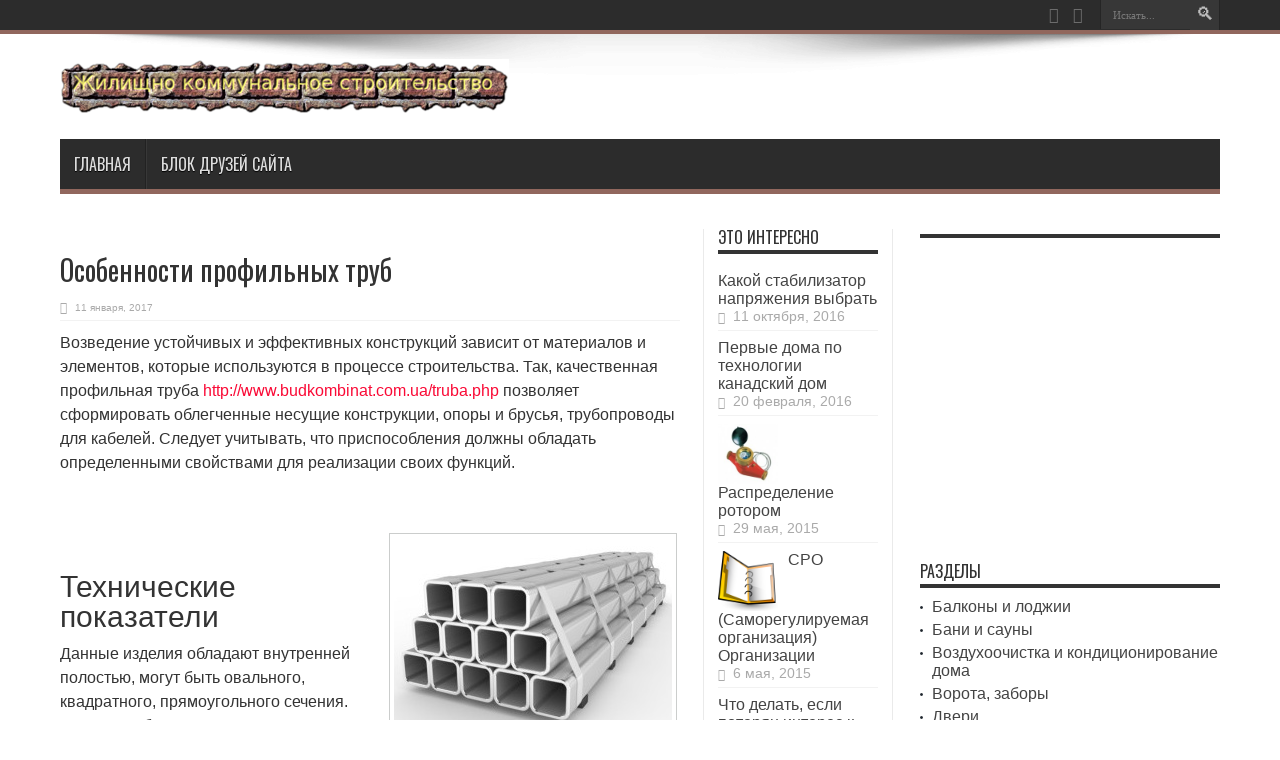

--- FILE ---
content_type: text/html; charset=UTF-8
request_url: https://komunal-stroy.ru/osobennosti-profilnyx-trub.html
body_size: 16848
content:
<script async src="https://pagead2.googlesyndication.com/pagead/js/adsbygoogle.js?client=ca-pub-9794316721753768"
     crossorigin="anonymous"></script><!DOCTYPE html>
<html lang="ru-RU" prefix="og: http://ogp.me/ns#">
<head>
<meta charset="UTF-8" />
<link rel="profile" href="http://gmpg.org/xfn/11" />
<link rel="pingback" href="https://komunal-stroy.ru/xmlrpc.php" />

	<!-- This site is optimized with the Yoast SEO plugin v16.4 - https://yoast.com/wordpress/plugins/seo/ -->
	<title>Особенности профильных труб - Жилищно коммунальное строительство</title>
	<meta name="robots" content="index, follow, max-snippet:-1, max-image-preview:large, max-video-preview:-1" />
	<link rel="canonical" href="https://komunal-stroy.ru/osobennosti-profilnyx-trub.html" />
	<meta property="og:locale" content="ru_RU" />
	<meta property="og:type" content="article" />
	<meta property="og:title" content="Особенности профильных труб - Жилищно коммунальное строительство" />
	<meta property="og:description" content="Возведение устойчивых и эффективных конструкций зависит от материалов и элементов, которые используются в процессе строительства. Так, качественная профильная труба http://www.budkombinat.com.ua/truba.php позволяет сформировать облегченные несущие конструкции, опоры и брусья, трубопроводы для кабелей. Следует учитывать, что приспособления должны обладать определенными свойствами для реализации своих функций. &nbsp; Технические показатели Данные изделия обладают внутренней полостью, могут быть овального, квадратного, ..." />
	<meta property="og:url" content="https://komunal-stroy.ru/osobennosti-profilnyx-trub.html" />
	<meta property="og:site_name" content="Жилищно коммунальное строительство" />
	<meta property="article:published_time" content="2017-01-11T15:48:55+00:00" />
	<meta property="og:image" content="https://komunal-stroy.ru/wp-content/uploads/2017/01/2tr.jpg" />
	<meta property="og:image:width" content="278" />
	<meta property="og:image:height" content="204" />
	<meta name="twitter:card" content="summary_large_image" />
	<meta name="twitter:label1" content="Написано автором" />
	<meta name="twitter:data1" content="Портал коммунальных услуг" />
	<script type="application/ld+json" class="yoast-schema-graph">{"@context":"https://schema.org","@graph":[{"@type":"WebSite","@id":"https://komunal-stroy.ru/#website","url":"https://komunal-stroy.ru/","name":"\u0416\u0438\u043b\u0438\u0449\u043d\u043e \u043a\u043e\u043c\u043c\u0443\u043d\u0430\u043b\u044c\u043d\u043e\u0435 \u0441\u0442\u0440\u043e\u0438\u0442\u0435\u043b\u044c\u0441\u0442\u0432\u043e","description":"\u0423\u043f\u0440\u0430\u0432\u043b\u0435\u043d\u0438\u0435, \u0442\u0430\u0440\u0438\u0444\u044b \u0438 \u0444\u043e\u043d\u0434\u044b \u043f\u0440\u0438 \u043e\u0440\u0433\u0430\u043d\u0438\u0437\u043e\u0432\u0430\u043d\u043d\u043e\u043c \u043e\u0431\u044a\u0435\u0434\u0438\u043d\u0435\u043d\u0438\u0438 \u0436\u043a\u0445","publisher":{"@id":"https://komunal-stroy.ru/#/schema/person/547c1b0417ec39e153718f6c8b122020"},"potentialAction":[{"@type":"SearchAction","target":"https://komunal-stroy.ru/?s={search_term_string}","query-input":"required name=search_term_string"}],"inLanguage":"ru-RU"},{"@type":"ImageObject","@id":"https://komunal-stroy.ru/osobennosti-profilnyx-trub.html#primaryimage","inLanguage":"ru-RU","url":"https://komunal-stroy.ru/wp-content/uploads/2017/01/2tr.jpg","contentUrl":"https://komunal-stroy.ru/wp-content/uploads/2017/01/2tr.jpg","width":278,"height":204},{"@type":"WebPage","@id":"https://komunal-stroy.ru/osobennosti-profilnyx-trub.html#webpage","url":"https://komunal-stroy.ru/osobennosti-profilnyx-trub.html","name":"\u041e\u0441\u043e\u0431\u0435\u043d\u043d\u043e\u0441\u0442\u0438 \u043f\u0440\u043e\u0444\u0438\u043b\u044c\u043d\u044b\u0445 \u0442\u0440\u0443\u0431 - \u0416\u0438\u043b\u0438\u0449\u043d\u043e \u043a\u043e\u043c\u043c\u0443\u043d\u0430\u043b\u044c\u043d\u043e\u0435 \u0441\u0442\u0440\u043e\u0438\u0442\u0435\u043b\u044c\u0441\u0442\u0432\u043e","isPartOf":{"@id":"https://komunal-stroy.ru/#website"},"primaryImageOfPage":{"@id":"https://komunal-stroy.ru/osobennosti-profilnyx-trub.html#primaryimage"},"datePublished":"2017-01-11T15:48:55+00:00","dateModified":"2017-01-11T15:48:55+00:00","breadcrumb":{"@id":"https://komunal-stroy.ru/osobennosti-profilnyx-trub.html#breadcrumb"},"inLanguage":"ru-RU","potentialAction":[{"@type":"ReadAction","target":["https://komunal-stroy.ru/osobennosti-profilnyx-trub.html"]}]},{"@type":"BreadcrumbList","@id":"https://komunal-stroy.ru/osobennosti-profilnyx-trub.html#breadcrumb","itemListElement":[{"@type":"ListItem","position":1,"item":{"@type":"WebPage","@id":"https://komunal-stroy.ru/","url":"https://komunal-stroy.ru/","name":"\u0413\u043b\u0430\u0432\u043d\u0430\u044f \u0441\u0442\u0440\u0430\u043d\u0438\u0446\u0430"}},{"@type":"ListItem","position":2,"item":{"@id":"https://komunal-stroy.ru/osobennosti-profilnyx-trub.html#webpage"}}]},{"@type":"Article","@id":"https://komunal-stroy.ru/osobennosti-profilnyx-trub.html#article","isPartOf":{"@id":"https://komunal-stroy.ru/osobennosti-profilnyx-trub.html#webpage"},"author":{"@id":"https://komunal-stroy.ru/#/schema/person/547c1b0417ec39e153718f6c8b122020"},"headline":"\u041e\u0441\u043e\u0431\u0435\u043d\u043d\u043e\u0441\u0442\u0438 \u043f\u0440\u043e\u0444\u0438\u043b\u044c\u043d\u044b\u0445 \u0442\u0440\u0443\u0431","datePublished":"2017-01-11T15:48:55+00:00","dateModified":"2017-01-11T15:48:55+00:00","mainEntityOfPage":{"@id":"https://komunal-stroy.ru/osobennosti-profilnyx-trub.html#webpage"},"wordCount":11,"publisher":{"@id":"https://komunal-stroy.ru/#/schema/person/547c1b0417ec39e153718f6c8b122020"},"image":{"@id":"https://komunal-stroy.ru/osobennosti-profilnyx-trub.html#primaryimage"},"thumbnailUrl":"https://komunal-stroy.ru/wp-content/uploads/2017/01/2tr.jpg","keywords":["\u0442\u0440\u0443\u0431\u044b"],"articleSection":["\u0421\u0442\u0440\u043e\u0438\u0442\u0435\u043b\u044c\u043d\u044b\u0439 \u043c\u0430\u0442\u0435\u0440\u0438\u0430\u043b"],"inLanguage":"ru-RU"},{"@type":["Person","Organization"],"@id":"https://komunal-stroy.ru/#/schema/person/547c1b0417ec39e153718f6c8b122020","name":"\u041f\u043e\u0440\u0442\u0430\u043b \u043a\u043e\u043c\u043c\u0443\u043d\u0430\u043b\u044c\u043d\u044b\u0445 \u0443\u0441\u043b\u0443\u0433","image":{"@type":"ImageObject","@id":"https://komunal-stroy.ru/#personlogo","inLanguage":"ru-RU","url":"https://secure.gravatar.com/avatar/d2bb0b593383425c2add38a15b225485?s=96&d=mm&r=g","contentUrl":"https://secure.gravatar.com/avatar/d2bb0b593383425c2add38a15b225485?s=96&d=mm&r=g","caption":"\u041f\u043e\u0440\u0442\u0430\u043b \u043a\u043e\u043c\u043c\u0443\u043d\u0430\u043b\u044c\u043d\u044b\u0445 \u0443\u0441\u043b\u0443\u0433"},"logo":{"@id":"https://komunal-stroy.ru/#personlogo"}}]}</script>
	<!-- / Yoast SEO plugin. -->


<link rel='dns-prefetch' href='//fonts.googleapis.com' />
<link rel='dns-prefetch' href='//s.w.org' />
<link rel="alternate" type="application/rss+xml" title="Жилищно коммунальное строительство &raquo; Лента" href="https://komunal-stroy.ru/feed" />
<link rel="alternate" type="application/rss+xml" title="Жилищно коммунальное строительство &raquo; Лента комментариев" href="https://komunal-stroy.ru/comments/feed" />
		<script type="text/javascript">
			window._wpemojiSettings = {"baseUrl":"https:\/\/s.w.org\/images\/core\/emoji\/13.0.1\/72x72\/","ext":".png","svgUrl":"https:\/\/s.w.org\/images\/core\/emoji\/13.0.1\/svg\/","svgExt":".svg","source":{"concatemoji":"https:\/\/komunal-stroy.ru\/wp-includes\/js\/wp-emoji-release.min.js"}};
			!function(e,a,t){var n,r,o,i=a.createElement("canvas"),p=i.getContext&&i.getContext("2d");function s(e,t){var a=String.fromCharCode;p.clearRect(0,0,i.width,i.height),p.fillText(a.apply(this,e),0,0);e=i.toDataURL();return p.clearRect(0,0,i.width,i.height),p.fillText(a.apply(this,t),0,0),e===i.toDataURL()}function c(e){var t=a.createElement("script");t.src=e,t.defer=t.type="text/javascript",a.getElementsByTagName("head")[0].appendChild(t)}for(o=Array("flag","emoji"),t.supports={everything:!0,everythingExceptFlag:!0},r=0;r<o.length;r++)t.supports[o[r]]=function(e){if(!p||!p.fillText)return!1;switch(p.textBaseline="top",p.font="600 32px Arial",e){case"flag":return s([127987,65039,8205,9895,65039],[127987,65039,8203,9895,65039])?!1:!s([55356,56826,55356,56819],[55356,56826,8203,55356,56819])&&!s([55356,57332,56128,56423,56128,56418,56128,56421,56128,56430,56128,56423,56128,56447],[55356,57332,8203,56128,56423,8203,56128,56418,8203,56128,56421,8203,56128,56430,8203,56128,56423,8203,56128,56447]);case"emoji":return!s([55357,56424,8205,55356,57212],[55357,56424,8203,55356,57212])}return!1}(o[r]),t.supports.everything=t.supports.everything&&t.supports[o[r]],"flag"!==o[r]&&(t.supports.everythingExceptFlag=t.supports.everythingExceptFlag&&t.supports[o[r]]);t.supports.everythingExceptFlag=t.supports.everythingExceptFlag&&!t.supports.flag,t.DOMReady=!1,t.readyCallback=function(){t.DOMReady=!0},t.supports.everything||(n=function(){t.readyCallback()},a.addEventListener?(a.addEventListener("DOMContentLoaded",n,!1),e.addEventListener("load",n,!1)):(e.attachEvent("onload",n),a.attachEvent("onreadystatechange",function(){"complete"===a.readyState&&t.readyCallback()})),(n=t.source||{}).concatemoji?c(n.concatemoji):n.wpemoji&&n.twemoji&&(c(n.twemoji),c(n.wpemoji)))}(window,document,window._wpemojiSettings);
		</script>
		<style type="text/css">
img.wp-smiley,
img.emoji {
	display: inline !important;
	border: none !important;
	box-shadow: none !important;
	height: 1em !important;
	width: 1em !important;
	margin: 0 .07em !important;
	vertical-align: -0.1em !important;
	background: none !important;
	padding: 0 !important;
}
</style>
	<link rel='stylesheet' id='wp-block-library-css'  href='https://komunal-stroy.ru/wp-includes/css/dist/block-library/style.min.css' type='text/css' media='all' />
<link rel='stylesheet' id='tie-style-css'  href='https://komunal-stroy.ru/wp-content/themes/jarida/style.css' type='text/css' media='all' />
<link rel='stylesheet' id='Oswald-css'  href='https://fonts.googleapis.com/css?family=Oswald%3Aregular%2C700&#038;subset=latin%2Ccyrillic%2Ccyrillic-ext' type='text/css' media='all' />
<script type='text/javascript' src='https://komunal-stroy.ru/wp-includes/js/jquery/jquery.min.js' id='jquery-core-js'></script>
<script type='text/javascript' src='https://komunal-stroy.ru/wp-includes/js/jquery/jquery-migrate.min.js' id='jquery-migrate-js'></script>
<link rel="https://api.w.org/" href="https://komunal-stroy.ru/wp-json/" /><link rel="alternate" type="application/json" href="https://komunal-stroy.ru/wp-json/wp/v2/posts/3535" /><link rel="EditURI" type="application/rsd+xml" title="RSD" href="https://komunal-stroy.ru/xmlrpc.php?rsd" />
<link rel="wlwmanifest" type="application/wlwmanifest+xml" href="https://komunal-stroy.ru/wp-includes/wlwmanifest.xml" /> 
<meta name="generator" content="WordPress 5.6.16" />
<link rel='shortlink' href='https://komunal-stroy.ru/?p=3535' />
<link rel="alternate" type="application/json+oembed" href="https://komunal-stroy.ru/wp-json/oembed/1.0/embed?url=https%3A%2F%2Fkomunal-stroy.ru%2Fosobennosti-profilnyx-trub.html" />
<link rel="alternate" type="text/xml+oembed" href="https://komunal-stroy.ru/wp-json/oembed/1.0/embed?url=https%3A%2F%2Fkomunal-stroy.ru%2Fosobennosti-profilnyx-trub.html&#038;format=xml" />
<link rel="shortcut icon" href="https://komunal-stroy.ru/wp-content/uploads/2014/02/favicon.ico" title="Favicon" /><!--[if IE]>
<script type="text/javascript">jQuery(document).ready(function (){ jQuery(".menu-item").has("ul").children("a").attr("aria-haspopup", "true");});</script>
<![endif]-->
<!--[if lt IE 9]>
<script src="https://komunal-stroy.ru/wp-content/themes/jarida/js/html5.js"></script>
<script src="https://komunal-stroy.ru/wp-content/themes/jarida/js/selectivizr-min.js"></script>
<![endif]-->
<!--[if IE 8]>
<link rel="stylesheet" type="text/css" media="all" href="https://komunal-stroy.ru/wp-content/themes/jarida/css/ie8.css" />
<![endif]-->
<meta http-equiv="X-UA-Compatible" content="IE=edge,chrome=1" />
<meta name="viewport" content="width=device-width, initial-scale=1, maximum-scale=1, user-scalable=no" />
<style type="text/css" media="screen"> 


body{
	font-size : 16px !important;
}
	#main-nav ul li.current-menu-item a,
	#main-nav ul li.current-menu-item a:hover,
	#main-nav ul li.current-menu-parent a,
	#main-nav ul li.current-menu-parent a:hover,
	#main-nav ul li.current-page-ancestor a,
	#main-nav ul li.current-page-ancestor a:hover,
	.pagination span.current,
	.ei-slider-thumbs li.ei-slider-element,
	.breaking-news span,
	.ei-title h2,h2.cat-box-title,
	a.more-link,.scroll-nav a,
	.flex-direction-nav a,
	.tagcloud a:hover,
	#tabbed-widget ul.tabs li.active a,
	.slider-caption h2, .full-width .content .slider-caption h2,
	.review-percentage .review-item span span,.review-final-score,
	.woocommerce span.onsale, .woocommerce-page span.onsale ,
	.woocommerce .widget_price_filter .ui-slider .ui-slider-handle, .woocommerce-page .widget_price_filter .ui-slider .ui-slider-handle,
	.button,a.button,#main-content input[type="submit"],#main-content input[type="submit"]:focus, span.onsale,
	.mejs-container .mejs-controls .mejs-time-rail .mejs-time-current,
	#reading-position-indicator {
		background-color:#91675d !important;
	}
	::-webkit-scrollbar-thumb{background-color:#91675d !important;}
	#main-nav,.top-nav {border-bottom-color: #91675d;}
	.cat-box , .footer-bottom .container{border-top-color: #91675d;}
a:hover {
	color: #ed0707;	}

body.single .post .entry a, body.page .post .entry a {
	color: #fa0a36;	}


</style> 

</head>
<body id="top" class="post-template-default single single-post postid-3535 single-format-standard">
	<div class="background-cover"></div>
	<div class="wrapper full-site">
				<div class="top-nav fade-in animated1 ">
			<div class="container">
				<div class="search-block">
					<form method="get" id="searchform" action="https://komunal-stroy.ru/">
						<button class="search-button" type="submit" value="Поиск"></button>	
						<input type="text" id="s" name="s" value="Искать..." onfocus="if (this.value == 'Искать...') {this.value = '';}" onblur="if (this.value == '') {this.value = 'Искать...';}"  />
					</form>
				</div><!-- .search-block /-->
						<div class="social-icons icon_flat">
		<a class="tooldown" title="Rss" href="https://komunal-stroy.ru/feed" target="_blank"><i class="tieicon-rss"></i></a><a class="tooldown" title="Twitter" href="https://twitter.com/komunalstroy" target="_blank"><i class="tieicon-twitter"></i></a>	</div>

				
								
			</div>
		</div><!-- .top-menu /-->
				

		<div class="container">	
		<header id="theme-header">
		<div class="header-content fade-in animated1">
			<div class="logo">
			<h2>								<a title="Жилищно коммунальное строительство" href="https://komunal-stroy.ru/">
					<img src="https://komunal-stroy.ru/wp-content/uploads/2015/05/logo-gkh2.png" alt="Жилищно коммунальное строительство" /><strong>Жилищно коммунальное строительство Управление, тарифы и фонды при организованном объединении жкх</strong>
				</a>
			</h2>			</div><!-- .logo /-->
						<div class="clear"></div>
		</div>	
									<nav id="main-nav" class="fade-in animated2">
				<div class="container">				
				<div class="main-menu"><ul id="menu-1" class="menu"><li id="menu-item-1688" class="menu-item  menu-item-type-custom  menu-item-object-custom  menu-item-home"><a href="http://komunal-stroy.ru/">Главная</a></li>
<li id="menu-item-5586" class="menu-item  menu-item-type-post_type  menu-item-object-page"><a href="https://komunal-stroy.ru/blok-druzej-sajta">Блок друзей сайта</a></li>
</ul></div>				</div>
			</nav><!-- .main-nav /-->
		</header><!-- #header /-->
	
	<div id="main-content" class="container fade-in animated3"><div class="content-wrap">
	<div class="content">
				
		
				
						
		<article id="the-post" class="post-listing post-3535 post type-post status-publish format-standard has-post-thumbnail hentry category-material tag-truby">
				

			<div class="post-inner">
				<h1 class="name post-title entry-title" itemprop="itemReviewed" itemscope itemtype="http://schema.org/Thing"><span itemprop="name">Особенности профильных труб</span></h1>

						
<p class="post-meta">
	
	
		
	 <span class="tie-date">11 января, 2017</span>	
</p>
<div class="clear"></div>
	
				<div class="entry">
					
					<script async src="https://pagead2.googlesyndication.com/pagead/js/adsbygoogle.js?client=ca-pub-9794316721753768"
     crossorigin="anonymous"></script><p>Возведение устойчивых и эффективных конструкций зависит от материалов и элементов, которые используются в процессе строительства.<span id="more-3535"></span> Так, качественная профильная труба <a href="http://www.budkombinat.com.ua/truba.php">http://www.budkombinat.com.ua/truba.php</a> позволяет сформировать облегченные несущие конструкции, опоры и брусья, трубопроводы для кабелей. Следует учитывать, что приспособления должны обладать определенными свойствами для реализации своих функций.</p>
<p>&nbsp;</p>
<p><a href="http://komunal-stroy.ru/wp-content/uploads/2017/01/2tr.jpg"><img loading="lazy" class="size-full wp-image-3536 alignright" src="http://komunal-stroy.ru/wp-content/uploads/2017/01/2tr.jpg" alt="" width="278" height="204" /></a></p>
<h2>Технические показатели</h2>
<p>Данные изделия обладают внутренней полостью, могут быть овального, квадратного, прямоугольного сечения. Размер трубы зависит от нагрузки, которую предстоит испытывать конструкции. Материалом для изготовления профильных приспособлений служат трубы с круглым сечением, которые благодаря механическому деформированию видоизменяются.</p>
<h2>Отличительные черты и сфера применения</h2>
<p>Изделия не деформируются даже при значительной нагрузке, что обуславливает их высокую прочность и устойчивость к механическим воздействиям. Стоимость труб достаточно низкая, так как изготовление предполагает небольшие издержки и расходы материалов. Кроме того, посредством профильных приспособлений собираются сложные конструкции, монтаж осуществляется в короткие сроки. В момент сгибания брусков основная нагрузка концентрируется на крайних участках, таким образом, середина не подвергается сильной деформации.</p>
<p>&nbsp;</p>
<p><a href="http://komunal-stroy.ru/wp-content/uploads/2017/01/1tr.jpg"><img loading="lazy" class="size-full wp-image-3537 aligncenter" src="http://komunal-stroy.ru/wp-content/uploads/2017/01/1tr.jpg" alt="" width="509" height="261" srcset="https://komunal-stroy.ru/wp-content/uploads/2017/01/1tr.jpg 509w, https://komunal-stroy.ru/wp-content/uploads/2017/01/1tr-300x154.jpg 300w" sizes="(max-width: 509px) 100vw, 509px" /></a></p>
<p>&nbsp;</p>
<p>В конструкциях декоративного типа трубы выполняют роль нагружаемых узлов, таких как каркасы, ножки, перила. Для придания эстетичного внешнего вида профильные приспособления подвергаются хромированию. Также изделия используются при создании силовых каркасов арочного типа. Следует учитывать, что все требования, которые предъявляются к профильным трубам, содержатся в ГОСТ 8639-82.</p>
<script async src="https://pagead2.googlesyndication.com/pagead/js/adsbygoogle.js?client=ca-pub-9794316721753768"
     crossorigin="anonymous"></script>
<center><script async src="//pagead2.googlesyndication.com/pagead/js/adsbygoogle.js"></script>
<!-- komunal-bol-pramoug -->
<ins class="adsbygoogle"
     style="display:inline-block;width:336px;height:280px"
     data-ad-client="ca-pub-9794316721753768"
     data-ad-slot="7244254812"></ins>
<script>
(adsbygoogle = window.adsbygoogle || []).push({});
</script></center>										
					
									</div><!-- .entry /-->
				<span style="display:none"><a href="https://komunal-stroy.ru/tag/truby" rel="tag">трубы</a></span>				<span style="display:none" class="updated">2017-01-11</span>
								<div style="display:none" class="vcard author" itemprop="author" itemscope itemtype="http://schema.org/Person"><strong class="fn" itemprop="name"><a href="https://komunal-stroy.ru/author/Strostroyka" title="Записи Портал коммунальных услуг" rel="author">Портал коммунальных услуг</a></strong></div>
								
								
			</div><!-- .post-inner -->
		</article><!-- .post-listing -->
		<p class="post-tag">С тегами: <a href="https://komunal-stroy.ru/tag/truby" rel="tag">трубы</a></p>
		
				
				
		
			<section id="related_posts">
		<div class="block-head">
			<h3>Похожие</h3><div class="stripe-line"></div>
		</div>
		<div class="post-listing">
						<div class="related-item">
							
				<h3><a href="https://komunal-stroy.ru/arenda-robotov-tipy-sfery-primeneniya-i-preimushhestva-dlya-biznesa.html" title="Постоянная ссылка на Аренда роботов: типы, сферы применения и преимущества для бизнеса" rel="bookmark">Аренда роботов: типы, сферы применения и преимущества для бизнеса</a></h3>
				<p class="post-meta"><span class="tie-date">30 ноября, 2025</span></p>
			</div>
						<div class="related-item">
							
				<h3><a href="https://komunal-stroy.ru/kavkazskij-stol-simfoniya-vkusov-i-tradicij.html" title="Постоянная ссылка на Кавказский стол: симфония вкусов и традиций" rel="bookmark">Кавказский стол: симфония вкусов и традиций</a></h3>
				<p class="post-meta"><span class="tie-date">25 ноября, 2025</span></p>
			</div>
						<div class="related-item">
							
				<h3><a href="https://komunal-stroy.ru/celesoobrazno-li-stroit-dom-iz-kleenogo-brusa.html" title="Постоянная ссылка на Целесообразно ли строить дом из клееного бруса?" rel="bookmark">Целесообразно ли строить дом из клееного бруса?</a></h3>
				<p class="post-meta"><span class="tie-date">13 ноября, 2025</span></p>
			</div>
						<div class="related-item">
							
				<h3><a href="https://komunal-stroy.ru/osobennosti-stroitelstva-domov-iz-kleenogo-brusa.html" title="Постоянная ссылка на Особенности строительства домов из клееного бруса" rel="bookmark">Особенности строительства домов из клееного бруса</a></h3>
				<p class="post-meta"><span class="tie-date">11 ноября, 2025</span></p>
			</div>
						<div class="related-item">
							
				<h3><a href="https://komunal-stroy.ru/kak-aksessuary-pryamougolnyx-razyomov-povyshayut-nadyozhnost-inzhenernyx-kommunikacij-v-mnogokvartirnyx-domax.html" title="Постоянная ссылка на Как аксессуары прямоугольных разъёмов повышают надёжность инженерных коммуникаций в многоквартирных домах" rel="bookmark">Как аксессуары прямоугольных разъёмов повышают надёжность инженерных коммуникаций в многоквартирных домах</a></h3>
				<p class="post-meta"><span class="tie-date">31 октября, 2025</span></p>
			</div>
						<div class="related-item">
							
				<h3><a href="https://komunal-stroy.ru/pochemu-posle-remonta-v-garazhe-instrument-lomaetsya-snova-i-kak-etogo-izbezhat.html" title="Постоянная ссылка на Почему после ремонта в «гараже» инструмент ломается снова — и как этого избежать" rel="bookmark">Почему после ремонта в «гараже» инструмент ломается снова — и как этого избежать</a></h3>
				<p class="post-meta"><span class="tie-date">29 октября, 2025</span></p>
			</div>
						<div class="related-item">
							
				<h3><a href="https://komunal-stroy.ru/preimushhestva-fulfilmenta-dlya-prodavcov-na-vajldberriz.html" title="Постоянная ссылка на Преимущества фулфилмента для продавцов на Вайлдберриз" rel="bookmark">Преимущества фулфилмента для продавцов на Вайлдберриз</a></h3>
				<p class="post-meta"><span class="tie-date">26 октября, 2025</span></p>
			</div>
						<div class="related-item">
							
				<h3><a href="https://komunal-stroy.ru/the-guide-to-choosing-a-plastic-moulding-company.html" title="Постоянная ссылка на The Guide to Choosing a Plastic Moulding Company" rel="bookmark">The Guide to Choosing a Plastic Moulding Company</a></h3>
				<p class="post-meta"><span class="tie-date">22 октября, 2025</span></p>
			</div>
						<div class="related-item">
							
				<h3><a href="https://komunal-stroy.ru/kak-vybrat-kirpich-dlya-obustrojstva-russkoj-pechi.html" title="Постоянная ссылка на Как выбрать кирпич для обустройства русской печи?" rel="bookmark">Как выбрать кирпич для обустройства русской печи?</a></h3>
				<p class="post-meta"><span class="tie-date">22 октября, 2025</span></p>
			</div>
						<div class="related-item">
							
				<h3><a href="https://komunal-stroy.ru/trotuarnaya-plitka-pod-klyuch-komfort-i-stil-vashego-uchastka.html" title="Постоянная ссылка на Тротуарная плитка под ключ: комфорт и стиль вашего участка" rel="bookmark">Тротуарная плитка под ключ: комфорт и стиль вашего участка</a></h3>
				<p class="post-meta"><span class="tie-date">21 октября, 2025</span></p>
			</div>
						<div class="related-item">
							
				<h3><a href="https://komunal-stroy.ru/arenda-generatorov-na-20-kvt-nadezhnoe-reshenie-dlya-stabilnogo-energosnabzheniya.html" title="Постоянная ссылка на Аренда генераторов на 20 кВт: надежное решение для стабильного энергоснабжения" rel="bookmark">Аренда генераторов на 20 кВт: надежное решение для стабильного энергоснабжения</a></h3>
				<p class="post-meta"><span class="tie-date">20 октября, 2025</span></p>
			</div>
						<div class="related-item">
							
				<h3><a href="https://komunal-stroy.ru/osobennosti-proektirovaniya-mnogokvartirnyx-domov.html" title="Постоянная ссылка на Особенности проектирования многоквартирных домов" rel="bookmark">Особенности проектирования многоквартирных домов</a></h3>
				<p class="post-meta"><span class="tie-date">12 октября, 2025</span></p>
			</div>
						<div class="clear"></div>
		</div>
	</section>
		

		
				<div id="comments">




</div><!-- #comments -->
	
	</div><!-- .content -->
<aside class="sidebar-narrow">
<div id="posts-list-widget-2" class="widget posts-list"><div class="widget-top"><h4>Это интересно		</h4><div class="stripe-line"></div></div>
						<div class="widget-container">				<ul>
					<li>
		<h3><a href="https://komunal-stroy.ru/kakoj-stabilizator-napryazheniya-vybrat.html">Какой стабилизатор напряжения выбрать</a></h3>
	 <span class="date"><span class="tie-date">11 октября, 2016</span></span>
</li>
<li>
		<h3><a href="https://komunal-stroy.ru/pervye-doma-po-texnologii-kanadskij-dom.html">Первые дома по технологии канадский дом</a></h3>
	 <span class="date"><span class="tie-date">20 февраля, 2016</span></span>
</li>
<li>
				
		<div class="post-thumbnail">
			<a href="https://komunal-stroy.ru/raspredelenie-rotorom.html" title="Постоянная ссылка на Распределение ротором" rel="bookmark"><img width="70" height="70" src="https://komunal-stroy.ru/wp-content/uploads/2015/04/2rotor.jpg" class="attachment-tie-small size-tie-small wp-post-image" alt="" loading="lazy" srcset="https://komunal-stroy.ru/wp-content/uploads/2015/04/2rotor.jpg 200w, https://komunal-stroy.ru/wp-content/uploads/2015/04/2rotor-150x150.jpg 150w" sizes="(max-width: 70px) 100vw, 70px" /></a>
		</div><!-- post-thumbnail /-->
		<h3><a href="https://komunal-stroy.ru/raspredelenie-rotorom.html">Распределение ротором</a></h3>
	 <span class="date"><span class="tie-date">29 мая, 2015</span></span>
</li>
<li>
				
		<div class="post-thumbnail">
			<a href="https://komunal-stroy.ru/sro-samoreguliruemaya-organizaciya-organizacii.html" title="Постоянная ссылка на СРО (Саморегулируемая организация) Организации" rel="bookmark"><img width="70" height="70" src="https://komunal-stroy.ru/wp-content/uploads/2015/07/3sro.png" class="attachment-tie-small size-tie-small wp-post-image" alt="" loading="lazy" srcset="https://komunal-stroy.ru/wp-content/uploads/2015/07/3sro.png 450w, https://komunal-stroy.ru/wp-content/uploads/2015/07/3sro-150x150.png 150w, https://komunal-stroy.ru/wp-content/uploads/2015/07/3sro-297x300.png 297w, https://komunal-stroy.ru/wp-content/uploads/2015/07/3sro-200x202.png 200w, https://komunal-stroy.ru/wp-content/uploads/2015/07/3sro-430x434.png 430w" sizes="(max-width: 70px) 100vw, 70px" /></a>
		</div><!-- post-thumbnail /-->
		<h3><a href="https://komunal-stroy.ru/sro-samoreguliruemaya-organizaciya-organizacii.html">СРО (Саморегулируемая организация) Организации</a></h3>
	 <span class="date"><span class="tie-date">6 мая, 2015</span></span>
</li>
<li>
		<h3><a href="https://komunal-stroy.ru/chto-delat-esli-poteryan-interes-k-zhizni.html">Что делать, если потерян интерес к жизни</a></h3>
	 <span class="date"><span class="tie-date">29 января, 2025</span></span>
</li>
<li>
		<h3><a href="https://komunal-stroy.ru/professionalnaya-ukladka-betona-prakticheskie-rekomendacii.html">Профессиональная укладка бетона: практические рекомендации</a></h3>
	 <span class="date"><span class="tie-date">30 апреля, 2025</span></span>
</li>
<li>
		<h3><a href="https://komunal-stroy.ru/proizvodstvo-karkasnyx-domov.html">Производство каркасных домов</a></h3>
	 <span class="date"><span class="tie-date">29 июля, 2016</span></span>
</li>
<li>
		<h3><a href="https://komunal-stroy.ru/teplo-komfort-i-nadezhnost-kanadskie-doma.html">Тепло, комфорт и надежность &#8212; канадские дома</a></h3>
	 <span class="date"><span class="tie-date">20 февраля, 2016</span></span>
</li>
<li>
		<h3><a href="https://komunal-stroy.ru/ob-istorii-texnologii-vozvedeniya-karkasnika.html">Об истории технологии возведения каркасника</a></h3>
	 <span class="date"><span class="tie-date">20 февраля, 2016</span></span>
</li>
<li>
		<h3><a href="https://komunal-stroy.ru/otdelka-prixozhej-keramicheskoj-plitkoj-kafelem.html">Отделка прихожей керамической плиткой (кафелем)</a></h3>
	 <span class="date"><span class="tie-date">20 декабря, 2016</span></span>
</li>
<li>
		<h3><a href="https://komunal-stroy.ru/avtomaticheskie-razdvizhnye-dveri-v-moskve.html">Автоматические раздвижные двери в Москве</a></h3>
	 <span class="date"><span class="tie-date">13 апреля, 2018</span></span>
</li>
<li>
		<h3><a href="https://komunal-stroy.ru/kak-vybrat-cirkulyacionnyj-nasos-dlya-otopleniya-na-chto-smotret-pri-pokupke-vidy-pomp-ix-xarakteristiki-sovety-po-ustanovke.html">Как выбрать циркуляционный насос для отопления: на что смотреть при покупке? Виды помп, их характеристики, советы по установке</a></h3>
	 <span class="date"><span class="tie-date">5 марта, 2017</span></span>
</li>
<li>
		<h3><a href="https://komunal-stroy.ru/stroitelstvo-derevyannyx-domov-karkasnogo-tipa.html">Строительство деревянных домов каркасного типа</a></h3>
	 <span class="date"><span class="tie-date">29 июля, 2016</span></span>
</li>
<li>
		<h3><a href="https://komunal-stroy.ru/obsluzhivanie-kondicionerov.html">Обслуживание кондиционеров</a></h3>
	 <span class="date"><span class="tie-date">2 марта, 2016</span></span>
</li>
<li>
				
		<div class="post-thumbnail">
			<a href="https://komunal-stroy.ru/osobennosti-i-nyuansy-texnicheskogo-perevoda-tekstov.html" title="Постоянная ссылка на Особенности и нюансы технического перевода текстов" rel="bookmark"><img width="70" height="70" src="https://komunal-stroy.ru/wp-content/uploads/2018/05/2perv-70x70.jpg" class="attachment-tie-small size-tie-small wp-post-image" alt="" loading="lazy" /></a>
		</div><!-- post-thumbnail /-->
		<h3><a href="https://komunal-stroy.ru/osobennosti-i-nyuansy-texnicheskogo-perevoda-tekstov.html">Особенности и нюансы технического перевода текстов</a></h3>
	 <span class="date"><span class="tie-date">18 мая, 2018</span></span>
</li>
<li>
				
		<div class="post-thumbnail">
			<a href="https://komunal-stroy.ru/teploizolyaciya-minvatoj.html" title="Постоянная ссылка на Теплоизоляция минватой" rel="bookmark"><img width="70" height="70" src="https://komunal-stroy.ru/wp-content/uploads/2015/07/minvata1.png" class="attachment-tie-small size-tie-small wp-post-image" alt="минвата" loading="lazy" srcset="https://komunal-stroy.ru/wp-content/uploads/2015/07/minvata1.png 250w, https://komunal-stroy.ru/wp-content/uploads/2015/07/minvata1-150x150.png 150w, https://komunal-stroy.ru/wp-content/uploads/2015/07/minvata1-200x200.png 200w" sizes="(max-width: 70px) 100vw, 70px" /></a>
		</div><!-- post-thumbnail /-->
		<h3><a href="https://komunal-stroy.ru/teploizolyaciya-minvatoj.html">Теплоизоляция минватой</a></h3>
	 <span class="date"><span class="tie-date">11 июля, 2015</span></span>
</li>
<li>
				
		<div class="post-thumbnail">
			<a href="https://komunal-stroy.ru/gidroizolyaciya-fundamenta-zhidkoj-rezinoj-dlya-kakix-sluchaev-ona-podxodit.html" title="Постоянная ссылка на Гидроизоляция фундамента жидкой резиной: для каких случаев она подходит" rel="bookmark"><img width="70" height="70" src="https://komunal-stroy.ru/wp-content/uploads/2024/12/eu-70x70.jpg" class="attachment-tie-small size-tie-small wp-post-image" alt="жидкая-резина" loading="lazy" srcset="https://komunal-stroy.ru/wp-content/uploads/2024/12/eu-70x70.jpg 70w, https://komunal-stroy.ru/wp-content/uploads/2024/12/eu-150x150.jpg 150w" sizes="(max-width: 70px) 100vw, 70px" /></a>
		</div><!-- post-thumbnail /-->
		<h3><a href="https://komunal-stroy.ru/gidroizolyaciya-fundamenta-zhidkoj-rezinoj-dlya-kakix-sluchaev-ona-podxodit.html">Гидроизоляция фундамента жидкой резиной: для каких случаев она подходит</a></h3>
	 <span class="date"><span class="tie-date">5 декабря, 2024</span></span>
</li>
<li>
		<h3><a href="https://komunal-stroy.ru/zachem-voobshhe-nuzhna-antibakterialnaya-ochistka-kondicionera.html">Зачем вообще нужна антибактериальная очистка кондиционера?</a></h3>
	 <span class="date"><span class="tie-date">2 марта, 2016</span></span>
</li>
<li>
		<h3><a href="https://komunal-stroy.ru/istoriya-karkasnyx-domov-za-ili-protiv.html">История каркасных домов. За или Против!</a></h3>
	 <span class="date"><span class="tie-date">20 февраля, 2016</span></span>
</li>
<li>
		<h3><a href="https://komunal-stroy.ru/vse-varianty-ukrepleniya-beregovoj-linii.html">Все варианты укрепления береговой линии</a></h3>
	 <span class="date"><span class="tie-date">3 октября, 2015</span></span>
</li>
	
				</ul>
		<div class="clear"></div>
	</div></div><!-- .widget /--></aside>
</div> <!-- .content-wrap -->
<aside class="sidebar">
<div id="execphp-7" class="widget widget_execphp"><div class="widget-top"><h4> </h4><div class="stripe-line"></div></div>
						<div class="widget-container">			<div class="execphpwidget"><script async src="//pagead2.googlesyndication.com/pagead/js/adsbygoogle.js"></script>
<!-- komunal-bol-pramoug -->
<ins class="adsbygoogle"
     style="display:inline-block;width:336px;height:280px"
     data-ad-client="ca-pub-9794316721753768"
     data-ad-slot="7244254812"></ins>
<script>
(adsbygoogle = window.adsbygoogle || []).push({});
</script></div>
		</div></div><!-- .widget /--><div id="categories-2" class="widget widget_categories"><div class="widget-top"><h4>Разделы</h4><div class="stripe-line"></div></div>
						<div class="widget-container">
			<ul>
					<li class="cat-item cat-item-376"><a href="https://komunal-stroy.ru/category/balkoni" title="Интерьеры лоджий и балконов">Балконы и лоджии</a>
</li>
	<li class="cat-item cat-item-505"><a href="https://komunal-stroy.ru/category/bani-i-sauny" title="Бани, сауны, хамамы">Бани и сауны</a>
</li>
	<li class="cat-item cat-item-87"><a href="https://komunal-stroy.ru/category/conder" title="Очистка воздуха, проветривание">Воздухоочистка и кондиционирование дома</a>
</li>
	<li class="cat-item cat-item-629"><a href="https://komunal-stroy.ru/category/vorota" title="Ворота, заборы, ограждения
">Ворота, заборы</a>
</li>
	<li class="cat-item cat-item-503"><a href="https://komunal-stroy.ru/category/dveri" title="Входные и межкомнатные двери">Двери</a>
</li>
	<li class="cat-item cat-item-72"><a href="https://komunal-stroy.ru/category/dorogi" title="Дороги, тротуары">Дорожные покрытия</a>
</li>
	<li class="cat-item cat-item-186"><a href="https://komunal-stroy.ru/category/transport" title="Спецтехника">Жилищно-коммунальный транспорт</a>
</li>
	<li class="cat-item cat-item-508"><a href="https://komunal-stroy.ru/category/zdorove" title="Рубрика о здоровье">Здоровье</a>
</li>
	<li class="cat-item cat-item-583"><a href="https://komunal-stroy.ru/category/zemelnye-uchastki" title="Земельные участки">Земельные участки</a>
</li>
	<li class="cat-item cat-item-519"><a href="https://komunal-stroy.ru/category/instrument-rabochij" title="Инструмент рабочий">Инструмент рабочий</a>
</li>
	<li class="cat-item cat-item-536"><a href="https://komunal-stroy.ru/category/kanalizatsionnye-sistemy" title="Канализация. Системы канализации и водоотведения">Канализация. Системы канализации и водоотведения</a>
</li>
	<li class="cat-item cat-item-287"><a href="https://komunal-stroy.ru/category/frame-construction" title="Каркасные дома">Каркасное строительство</a>
</li>
	<li class="cat-item cat-item-566"><a href="https://komunal-stroy.ru/category/krepezh" title="Все Виды Крепежей">Крепеж</a>
</li>
	<li class="cat-item cat-item-63"><a href="https://komunal-stroy.ru/category/krisha" title="Крыши домов">Кровли</a>
</li>
	<li class="cat-item cat-item-469"><a href="https://komunal-stroy.ru/category/mebel" title="Мебель и фурнитура">Мебель</a>
</li>
	<li class="cat-item cat-item-701"><a href="https://komunal-stroy.ru/category/metalloprokat" title="Металлопрокат">Металлопрокат</a>
</li>
	<li class="cat-item cat-item-192"><a href="https://komunal-stroy.ru/category/pol" title="Полы">Напольные покрытия</a>
</li>
	<li class="cat-item cat-item-500"><a href="https://komunal-stroy.ru/category/nedvizhimost" title="Жилая и коммерческая недвижимость">Недвижимость</a>
</li>
	<li class="cat-item cat-item-7"><a href="https://komunal-stroy.ru/category/news" title="Новости">Новости</a>
</li>
	<li class="cat-item cat-item-43"><a href="https://komunal-stroy.ru/category/tool" title="Приборы">Оборудование</a>
</li>
	<li class="cat-item cat-item-266"><a href="https://komunal-stroy.ru/category/ozelenenie" title="Озеленение участка">Озеленение</a>
</li>
	<li class="cat-item cat-item-182"><a href="https://komunal-stroy.ru/category/elektro" title="Электроснабжение">Освещение и электрика</a>
</li>
	<li class="cat-item cat-item-53"><a href="https://komunal-stroy.ru/category/otopleniye" title="Отопление">Отопительные системы</a>
</li>
	<li class="cat-item cat-item-538"><a href="https://komunal-stroy.ru/category/pomeshheniya" title="Помещения">Помещения</a>
</li>
	<li class="cat-item cat-item-145"><a href="https://komunal-stroy.ru/category/proekt-sistem" title="Системы коллекционирования, отопления, вентиляции, строительства">Проектирование</a>
</li>
	<li class="cat-item cat-item-79"><a href="https://komunal-stroy.ru/category/podezd" title="Ремонт подъездов многоэтажных домов">Ремонт в подъездах домов</a>
</li>
	<li class="cat-item cat-item-4"><a href="https://komunal-stroy.ru/category/reform" title="Реформирование">Реформирование</a>
</li>
	<li class="cat-item cat-item-546"><a href="https://komunal-stroy.ru/category/sady-i-parki" title="Сады и парки">Сады и парки</a>
</li>
	<li class="cat-item cat-item-672"><a href="https://komunal-stroy.ru/category/santexnika" title="Сантехника">Сантехника</a>
</li>
	<li class="cat-item cat-item-421"><a href="https://komunal-stroy.ru/category/secur" title="Системы безопасности">Системы безопасности</a>
</li>
	<li class="cat-item cat-item-178"><a href="https://komunal-stroy.ru/category/kolodci" title="Устройство, бурение и эксплуатация">Скважины и Колодцы</a>
</li>
	<li class="cat-item cat-item-657"><a href="https://komunal-stroy.ru/category/sportivnye-sooruzheniya" title="Спортивные отдельные здания и комплексы построек">Спортивные сооружения</a>
</li>
	<li class="cat-item cat-item-381"><a href="https://komunal-stroy.ru/category/elektro/voltage-regulator" title="Поддержка постоянного и переменного значения напряжения">Стабилизатор</a>
</li>
	<li class="cat-item cat-item-457"><a href="https://komunal-stroy.ru/category/stati" title="Статьи">Статьи</a>
</li>
	<li class="cat-item cat-item-95"><a href="https://komunal-stroy.ru/category/sro" title="Строительный допуск СРО">Строительный допуск СРО</a>
</li>
	<li class="cat-item cat-item-6"><a href="https://komunal-stroy.ru/category/material" title="Строительный материал">Строительный материал</a>
</li>
	<li class="cat-item cat-item-2"><a href="https://komunal-stroy.ru/category/tarif" title="Тарификация">Тарификация</a>
</li>
	<li class="cat-item cat-item-5"><a href="https://komunal-stroy.ru/category/uprava" title="Управление">Управление</a>
</li>
	<li class="cat-item cat-item-608"><a href="https://komunal-stroy.ru/category/uslugi" title="Услуги">Услуги</a>
</li>
	<li class="cat-item cat-item-660"><a href="https://komunal-stroy.ru/category/fasad-naruzhnaya-otdelka-doma">Фасад наружная отделка дома</a>
</li>
	<li class="cat-item cat-item-3"><a href="https://komunal-stroy.ru/category/eko" title="Экология">Экология</a>
</li>
	<li class="cat-item cat-item-226"><a href="https://komunal-stroy.ru/category/ekonomiya-energii">Экономия энергии</a>
</li>
			</ul>

			</div></div><!-- .widget /--><div id="sape_tizer-2" class="widget advert_tizer"><script type="text/javascript">
<!--
var _acic={dataProvider:10};(function(){var e=document.createElement("script");e.type="text/javascript";e.async=true;e.src="https://www.acint.net/aci.js";var t=document.getElementsByTagName("script")[0];t.parentNode.insertBefore(e,t)})()
//-->
</script></div></div><!-- .widget /--><div id="tag_cloud-2" class="widget widget_tag_cloud"><div class="widget-top"><h4>Метки</h4><div class="stripe-line"></div></div>
						<div class="widget-container"><div class="tagcloud"><a href="https://komunal-stroy.ru/tag/vannaya" class="tag-cloud-link tag-link-260 tag-link-position-1" style="font-size: 16.060606060606pt;" aria-label="ванная (81 элемент)">ванная</a>
<a href="https://komunal-stroy.ru/tag/ventilyaciya" class="tag-cloud-link tag-link-151 tag-link-position-2" style="font-size: 13.090909090909pt;" aria-label="вентиляция (49 элементов)">вентиляция</a>
<a href="https://komunal-stroy.ru/tag/vodosnabzhenie" class="tag-cloud-link tag-link-177 tag-link-position-3" style="font-size: 9.979797979798pt;" aria-label="водоснабжение (29 элементов)">водоснабжение</a>
<a href="https://komunal-stroy.ru/tag/vozmozhnost" class="tag-cloud-link tag-link-323 tag-link-position-4" style="font-size: 8.2828282828283pt;" aria-label="возможность (22 элемента)">возможность</a>
<a href="https://komunal-stroy.ru/tag/vozniknovenie" class="tag-cloud-link tag-link-292 tag-link-position-5" style="font-size: 8pt;" aria-label="возникновение (21 элемент)">возникновение</a>
<a href="https://komunal-stroy.ru/tag/vybor" class="tag-cloud-link tag-link-402 tag-link-position-6" style="font-size: 15.212121212121pt;" aria-label="выбор (69 элементов)">выбор</a>
<a href="https://komunal-stroy.ru/tag/dver" class="tag-cloud-link tag-link-521 tag-link-position-7" style="font-size: 16.20202020202pt;" aria-label="дверь (83 элемента)">дверь</a>
<a href="https://komunal-stroy.ru/tag/dom" class="tag-cloud-link tag-link-77 tag-link-position-8" style="font-size: 21.010101010101pt;" aria-label="дом (182 элемента)">дом</a>
<a href="https://komunal-stroy.ru/tag/dopusk" class="tag-cloud-link tag-link-109 tag-link-position-9" style="font-size: 11.393939393939pt;" aria-label="допуск (37 элементов)">допуск</a>
<a href="https://komunal-stroy.ru/tag/istoriya" class="tag-cloud-link tag-link-289 tag-link-position-10" style="font-size: 20.444444444444pt;" aria-label="история (164 элемента)">история</a>
<a href="https://komunal-stroy.ru/tag/komnata" class="tag-cloud-link tag-link-446 tag-link-position-11" style="font-size: 8.5656565656566pt;" aria-label="комната (23 элемента)">комната</a>
<a href="https://komunal-stroy.ru/tag/kondicioner" class="tag-cloud-link tag-link-174 tag-link-position-12" style="font-size: 16.626262626263pt;" aria-label="кондиционер (89 элементов)">кондиционер</a>
<a href="https://komunal-stroy.ru/tag/kondicionirovanie" class="tag-cloud-link tag-link-150 tag-link-position-13" style="font-size: 10.828282828283pt;" aria-label="кондиционирование (34 элемента)">кондиционирование</a>
<a href="https://komunal-stroy.ru/tag/konstrukciya" class="tag-cloud-link tag-link-104 tag-link-position-14" style="font-size: 8.2828282828283pt;" aria-label="конструкция (22 элемента)">конструкция</a>
<a href="https://komunal-stroy.ru/tag/koridor" class="tag-cloud-link tag-link-431 tag-link-position-15" style="font-size: 12.242424242424pt;" aria-label="коридор (43 элемента)">коридор</a>
<a href="https://komunal-stroy.ru/tag/material" class="tag-cloud-link tag-link-103 tag-link-position-16" style="font-size: 15.494949494949pt;" aria-label="материал (73 элемента)">материал</a>
<a href="https://komunal-stroy.ru/tag/napryazhenie" class="tag-cloud-link tag-link-382 tag-link-position-17" style="font-size: 19.59595959596pt;" aria-label="напряжение (143 элемента)">напряжение</a>
<a href="https://komunal-stroy.ru/tag/nasos" class="tag-cloud-link tag-link-45 tag-link-position-18" style="font-size: 22pt;" aria-label="насос (211 элементов)">насос</a>
<a href="https://komunal-stroy.ru/tag/neispravnost" class="tag-cloud-link tag-link-325 tag-link-position-19" style="font-size: 13.656565656566pt;" aria-label="неисправность (54 элемента)">неисправность</a>
<a href="https://komunal-stroy.ru/tag/oborudovanie" class="tag-cloud-link tag-link-158 tag-link-position-20" style="font-size: 11.111111111111pt;" aria-label="оборудование (35 элементов)">оборудование</a>
<a href="https://komunal-stroy.ru/tag/obsluzhivanie" class="tag-cloud-link tag-link-175 tag-link-position-21" style="font-size: 11.676767676768pt;" aria-label="обслуживание (39 элементов)">обслуживание</a>
<a href="https://komunal-stroy.ru/tag/organizaciya" class="tag-cloud-link tag-link-96 tag-link-position-22" style="font-size: 21.151515151515pt;" aria-label="организация (185 элементов)">организация</a>
<a href="https://komunal-stroy.ru/tag/osobennost" class="tag-cloud-link tag-link-157 tag-link-position-23" style="font-size: 8.5656565656566pt;" aria-label="особенность (23 элемента)">особенность</a>
<a href="https://komunal-stroy.ru/tag/otoplenie" class="tag-cloud-link tag-link-37 tag-link-position-24" style="font-size: 18.181818181818pt;" aria-label="отопление (113 элементов)">отопление</a>
<a href="https://komunal-stroy.ru/tag/ochistka" class="tag-cloud-link tag-link-89 tag-link-position-25" style="font-size: 8pt;" aria-label="очистка (21 элемент)">очистка</a>
<a href="https://komunal-stroy.ru/tag/plitka" class="tag-cloud-link tag-link-430 tag-link-position-26" style="font-size: 15.636363636364pt;" aria-label="плитка (74 элемента)">плитка</a>
<a href="https://komunal-stroy.ru/tag/podtverzhdenie" class="tag-cloud-link tag-link-106 tag-link-position-27" style="font-size: 8pt;" aria-label="подтверждение (21 элемент)">подтверждение</a>
<a href="https://komunal-stroy.ru/tag/pol" class="tag-cloud-link tag-link-429 tag-link-position-28" style="font-size: 10.828282828283pt;" aria-label="пол (34 элемента)">пол</a>
<a href="https://komunal-stroy.ru/tag/preimushhestvo" class="tag-cloud-link tag-link-306 tag-link-position-29" style="font-size: 11.959595959596pt;" aria-label="преимущество (41 элемент)">преимущество</a>
<a href="https://komunal-stroy.ru/tag/proektirovanie" class="tag-cloud-link tag-link-139 tag-link-position-30" style="font-size: 15.212121212121pt;" aria-label="проектирование (70 элементов)">проектирование</a>
<a href="https://komunal-stroy.ru/tag/procedura" class="tag-cloud-link tag-link-105 tag-link-position-31" style="font-size: 8pt;" aria-label="процедура (21 элемент)">процедура</a>
<a href="https://komunal-stroy.ru/tag/rabota" class="tag-cloud-link tag-link-119 tag-link-position-32" style="font-size: 9.979797979798pt;" aria-label="работа (29 элементов)">работа</a>
<a href="https://komunal-stroy.ru/tag/remont" class="tag-cloud-link tag-link-47 tag-link-position-33" style="font-size: 15.353535353535pt;" aria-label="ремонт (72 элемента)">ремонт</a>
<a href="https://komunal-stroy.ru/tag/sertifikaciya" class="tag-cloud-link tag-link-101 tag-link-position-34" style="font-size: 15.636363636364pt;" aria-label="сертификация (74 элемента)">сертификация</a>
<a href="https://komunal-stroy.ru/tag/sistema" class="tag-cloud-link tag-link-135 tag-link-position-35" style="font-size: 20.444444444444pt;" aria-label="система (164 элемента)">система</a>
<a href="https://komunal-stroy.ru/tag/stabilizator" class="tag-cloud-link tag-link-383 tag-link-position-36" style="font-size: 20.161616161616pt;" aria-label="стабилизатор (156 элементов)">стабилизатор</a>
<a href="https://komunal-stroy.ru/tag/standartizaciya" class="tag-cloud-link tag-link-102 tag-link-position-37" style="font-size: 11.111111111111pt;" aria-label="стандартизация (35 элементов)">стандартизация</a>
<a href="https://komunal-stroy.ru/tag/stanciya" class="tag-cloud-link tag-link-322 tag-link-position-38" style="font-size: 13.090909090909pt;" aria-label="станция (49 элементов)">станция</a>
<a href="https://komunal-stroy.ru/tag/stroitelstvo" class="tag-cloud-link tag-link-115 tag-link-position-39" style="font-size: 19.030303030303pt;" aria-label="строительство (132 элемента)">строительство</a>
<a href="https://komunal-stroy.ru/tag/texnologiya" class="tag-cloud-link tag-link-290 tag-link-position-40" style="font-size: 19.454545454545pt;" aria-label="технология (141 элемент)">технология</a>
<a href="https://komunal-stroy.ru/tag/tip" class="tag-cloud-link tag-link-291 tag-link-position-41" style="font-size: 14.787878787879pt;" aria-label="тип (65 элементов)">тип</a>
<a href="https://komunal-stroy.ru/tag/tok" class="tag-cloud-link tag-link-394 tag-link-position-42" style="font-size: 8.5656565656566pt;" aria-label="ток (23 элемента)">ток</a>
<a href="https://komunal-stroy.ru/tag/tualet" class="tag-cloud-link tag-link-641 tag-link-position-43" style="font-size: 14.929292929293pt;" aria-label="туалет (67 элементов)">туалет</a>
<a href="https://komunal-stroy.ru/tag/ustrojstvo" class="tag-cloud-link tag-link-163 tag-link-position-44" style="font-size: 9.979797979798pt;" aria-label="устройство (29 элементов)">устройство</a>
<a href="https://komunal-stroy.ru/tag/chistka" class="tag-cloud-link tag-link-338 tag-link-position-45" style="font-size: 15.919191919192pt;" aria-label="чистка (79 элементов)">чистка</a></div>
</div></div><!-- .widget /--></aside>
<div class="clear"></div>		<div class="clear"></div>
	</div><!-- .container /-->
	
		</div><!-- .container -->

	<footer class="fade-in animated4">
	<div id="footer-widget-area" class="footer-1c container">

			<div id="footer-first" class="footer-widgets-box">
			<div id="custom_html-2" class="widget_text footer-widget widget_custom_html"><div class="footer-widget-top"><h4> </h4></div>
						<div class="footer-widget-container"><div class="textwidget custom-html-widget"><a href="https://komunal-stroy.ru/kak-vybrat-epitafiyu-dlya-pamyatnika-na-mogilu-materi.html" title="Как выбрать эпитафию для памятника на могилу матери">Как выбрать эпитафию для памятника на могилу матери</a>
<a href="https://komunal-stroy.ru/chto-delat-esli-doma-zasorilas-kanalizaciya.html" title="Что делать, если дома засорилась канализация">Что делать, если дома засорилась канализация</a>
<a href="https://komunal-stroy.ru/s-kakimi-nepoladkami-stalkivayutsya-vladelcy-mercedes-benz-a-class.html" title="С какими неполадками сталкиваются владельцы Merce">С какими неполадками сталкиваются владельцы Merce</a>
<a href="https://komunal-stroy.ru/pamyatniki-iz-granita-kak-soxranit-ix-pervozdannyj-vid-nadolgo.html" title="Памятники из гранита: как сохранить">Памятники из гранита: как сохранить</a>
<a href="https://komunal-stroy.ru/dlya-kakix-rabot-podojdet-peskobeton-m-300.html" title="Для каких работ подойдет пескобетон М-300">Для каких работ подойдет пескобетон М-300</a>
<a href="https://komunal-stroy.ru/kak-pravilno-vybrat-bibliotechnyj-shkaf-v-kvartiru.html" title="Как правильно выбрать библиотечный шкаф">Как правильно выбрать библиотечный шкаф</a>
<a href="https://komunal-stroy.ru/pochemu-stoit-otpravitsya-v-tur-v-afriku.html" title="Почему стоит отправиться в тур в Африку">Почему стоит отправиться в тур в Африку</a>
<a href="https://komunal-stroy.ru/onlajn-obuchenie-kak-ono-pomogaet-osvaivat-novye-professii-i-razvivat-navyki.html" title="Онлайн-обучение: как оно помогает осваивать новые">Онлайн-обучение: как оно помогает осваивать новые</a>
<a href="https://komunal-stroy.ru/chto-takoe-ekosolventnye-chernila-dlya-bannerov.html" title="Что такое экосольвентные чернила для баннеров">Что такое экосольвентные чернила для баннеров</a>
<a href="https://komunal-stroy.ru/proektirovanie-angarov-dlya-xraneniya-medicinskix-tovarov-normy-i-standarty.html" title="Проектирование ангаров для хранения медицинских">Проектирование ангаров для хранения медицинских</a>
<a href="https://komunal-stroy.ru/kak-pravilno-uxazhivat-za-konstrukciyami-iz-profnastila.html" title="Как правильно ухаживать за конструкциями из профнас">Как правильно ухаживать за конструкциями из профнас</a>
<a href="https://komunal-stroy.ru/rajony-sevastopolya-dlya-pokupki-kvartiry-plyusy-i-minusy.html" title="Районы Севастополя для покупки квартиры: плюсы">Районы Севастополя для покупки квартиры: плюсы</a>
<a href="https://komunal-stroy.ru/rele-kontrolya-faz-nadezhnaya-zashhita-elektrooborudovaniya.html" title="Реле контроля фаз: надежная защита электрооборудов">Реле контроля фаз: надежная защита электрооборудов</a>
<a href="https://komunal-stroy.ru/kakie-znaniya-dast-motoshkola.html" title="Какие знания даст мотошкола?">Какие знания даст мотошкола?</a>
<a href="https://komunal-stroy.ru/arxitekturnaya-retro-estetika-kak-fasadnye-paneli-pod-kirpich-sozdayut-sharm-staryx-domov.html" title="Архитектурная ретро-эстетика: как фасадные панели">Архитектурная ретро-эстетика: как фасадные панели</a>
<a href="https://komunal-stroy.ru/retroprovodka-v-sovremennom-interere-stilnye-resheniya-i-prakticheskie-sovety.html" title="Ретропроводка в современном интерьере: стильные">Ретропроводка в современном интерьере: стильные</a>
<a href="https://komunal-stroy.ru/kakie-okna-optimalno-podojdut-dlya-zagorodnogo-doma.html" title="Какие окна оптимально подойдут для загородного дома">Какие окна оптимально подойдут для загородного дома</a>
<a href="https://komunal-stroy.ru/sekrety-tochnosti-kak-vodomernye-uzly-pomogayut-ekonomit-vodu-i-dengi.html" title="Секреты точности: как водомерные узлы помогают">Секреты точности: как водомерные узлы помогают</a></div></div></div><!-- .widget /-->		</div>
	
	

	
		
	</div><!-- #footer-widget-area -->
	<div class="clear"></div>
</footer><!-- .Footer /-->
				
	<div class="clear"></div>
	<div class="footer-bottom fade-in animated4">
		<div class="container">
						<div class="alignleft">
			2014 - 2025 : Жилищно коммунальное строительство			</div>
		</div><!-- .Container -->
	</div><!-- .Footer bottom -->
	
</div><!-- .Wrapper -->
<div id="fb-root"></div>
<style type='text/css'> .block_links * { background:transparent none repeat scroll 0 0 !important; border:medium none !important; clear:none !important; clip:rect(auto, auto, auto, auto) !important; font-size:100% !important; font-style:normal !important; font-variant:normal !important; font-weight:normal !important; height:auto !important; letter-spacing:normal !important; line-height:normal !important; margin:0 !important; overflow:visible !important; padding:0 !important; position:static !important; text-align:left !important; text-decoration:none !important; text-indent:0 !important; text-transform:none !important; vertical-align:baseline !important; visibility:visible !important; white-space:normal !important; width:auto; word-spacing:normal !important; z-index:auto !important; cursor: pointer!important; word-wrap: break-word!important; } .block_links li { display:list-item !important; list-style-image:none !important; list-style-position:outside !important; list-style-type:none !important; display: inline; } .block_links li DIV { padding:0.5em !important; } .block_links DIV, .block_links TABLE { padding: 5px !important; } .block_links { width: auto!important; font-family: Verdana!important; font-size: 11px!important; border: 1px solid #DDDDDD!important; background-color: #FFFFFF!important; padding:5px!important; position: relative!important; display:block!important; } .block_links_icnt, .block_links_icnt * { text-align: left!important; } .block_links_text, .block_links_text A, .block_links_text A:hover { color: #000000!important; font-size: 11px!important; text-decoration: none!important; } .block_links_url { color: #006600!important; font-size: 11px!important; text-decoration: none!important; } .block_links_header, .block_links_header A { color: #000066!important; font-size: 13px!important; font-weight: bold!important; text-decoration: underline!important; } .block_links_sign { color: #999999!important; font-size: 10px!important; text-align: left!important; text-decoration: none!important; } .block_links_clear { clear:both!important; } .block_links TABLE { width: 100%!important; border: 0px!important; } </style><div class='block_links'  > <table> <tr> <td class='block_links_icnt' style='width:100%'> <span onclick='window.open(&#39;https://www.grandmotors.ru/electrostation.php&#39;, &#39;_blank&#39;); return false;'><p class='block_links_header'> Электростанция </p> <p class='block_links_text'> <a href="https://www.grandmotors.ru/electrostation.php" target="_blank">электростанция</a> </p><p class='block_links_url'> www.grandmotors.ru </p></span> </td> </tr> </table></div><script async src="https://pagead2.googlesyndication.com/pagead/js/adsbygoogle.js?client=ca-pub-9794316721753768"
     crossorigin="anonymous"></script><script>
  (function(i,s,o,g,r,a,m){i['GoogleAnalyticsObject']=r;i[r]=i[r]||function(){
  (i[r].q=i[r].q||[]).push(arguments)},i[r].l=1*new Date();a=s.createElement(o),
  m=s.getElementsByTagName(o)[0];a.async=1;a.src=g;m.parentNode.insertBefore(a,m)
  })(window,document,'script','//www.google-analytics.com/analytics.js','ga');

  ga('create', 'UA-72798005-3', 'auto');
  ga('send', 'pageview');

</script>
<!-- Yandex.Metrika informer -->
<a href="https://metrika.yandex.ru/stat/?id=99987977&amp;from=informer"
target="_blank" rel="nofollow"><img src="https://informer.yandex.ru/informer/99987977/3_1_FFFFFFFF_EFEFEFFF_0_pageviews"
style="width:88px; height:31px; border:0;" alt="Яндекс.Метрика" title="Яндекс.Метрика: данные за сегодня (просмотры, визиты и уникальные посетители)" class="ym-advanced-informer" data-cid="99987977" data-lang="ru" /></a>
<!-- /Yandex.Metrika informer -->

<!-- Yandex.Metrika counter -->
<script type="text/javascript" >
   (function(m,e,t,r,i,k,a){m[i]=m[i]||function(){(m[i].a=m[i].a||[]).push(arguments)};
   m[i].l=1*new Date();
   for (var j = 0; j < document.scripts.length; j++) {if (document.scripts[j].src === r) { return; }}
   k=e.createElement(t),a=e.getElementsByTagName(t)[0],k.async=1,k.src=r,a.parentNode.insertBefore(k,a)})
   (window, document, "script", "https://mc.yandex.ru/metrika/tag.js", "ym");

   ym(99987977, "init", {
        clickmap:true,
        trackLinks:true,
        accurateTrackBounce:true
   });
</script>
<noscript><div><img src="https://mc.yandex.ru/watch/99987977" style="position:absolute; left:-9999px;" alt="" /></div></noscript>
<!-- /Yandex.Metrika counter --><script type='text/javascript' id='tie-scripts-js-extra'>
/* <![CDATA[ */
var tie = {"go_to":"\u041f\u0435\u0440\u0435\u0439\u0442\u0438","ajaxurl":"https:\/\/komunal-stroy.ru\/wp-admin\/admin-ajax.php","your_rating":"\u0412\u0430\u0448 \u0440\u0435\u0439\u0442\u0438\u043d\u0433:","is_singular":"1","reading_indicator":""};
/* ]]> */
</script>
<script type='text/javascript' src='https://komunal-stroy.ru/wp-content/themes/jarida/js/tie-scripts.js' id='tie-scripts-js'></script>
<script type='text/javascript' src='https://komunal-stroy.ru/wp-includes/js/wp-embed.min.js' id='wp-embed-js'></script>
</body>
</html>

--- FILE ---
content_type: text/html; charset=utf-8
request_url: https://www.google.com/recaptcha/api2/aframe
body_size: 265
content:
<!DOCTYPE HTML><html><head><meta http-equiv="content-type" content="text/html; charset=UTF-8"></head><body><script nonce="TsUUlcngS2pY8RDiicAQ5Q">/** Anti-fraud and anti-abuse applications only. See google.com/recaptcha */ try{var clients={'sodar':'https://pagead2.googlesyndication.com/pagead/sodar?'};window.addEventListener("message",function(a){try{if(a.source===window.parent){var b=JSON.parse(a.data);var c=clients[b['id']];if(c){var d=document.createElement('img');d.src=c+b['params']+'&rc='+(localStorage.getItem("rc::a")?sessionStorage.getItem("rc::b"):"");window.document.body.appendChild(d);sessionStorage.setItem("rc::e",parseInt(sessionStorage.getItem("rc::e")||0)+1);localStorage.setItem("rc::h",'1764781591145');}}}catch(b){}});window.parent.postMessage("_grecaptcha_ready", "*");}catch(b){}</script></body></html>

--- FILE ---
content_type: text/plain
request_url: https://www.google-analytics.com/j/collect?v=1&_v=j102&a=1746269009&t=pageview&_s=1&dl=https%3A%2F%2Fkomunal-stroy.ru%2Fosobennosti-profilnyx-trub.html&ul=en-us%40posix&dt=%D0%9E%D1%81%D0%BE%D0%B1%D0%B5%D0%BD%D0%BD%D0%BE%D1%81%D1%82%D0%B8%20%D0%BF%D1%80%D0%BE%D1%84%D0%B8%D0%BB%D1%8C%D0%BD%D1%8B%D1%85%20%D1%82%D1%80%D1%83%D0%B1%20-%20%D0%96%D0%B8%D0%BB%D0%B8%D1%89%D0%BD%D0%BE%20%D0%BA%D0%BE%D0%BC%D0%BC%D1%83%D0%BD%D0%B0%D0%BB%D1%8C%D0%BD%D0%BE%D0%B5%20%D1%81%D1%82%D1%80%D0%BE%D0%B8%D1%82%D0%B5%D0%BB%D1%8C%D1%81%D1%82%D0%B2%D0%BE&sr=1280x720&vp=1280x720&_u=IEBAAEABAAAAACAAI~&jid=2140450880&gjid=638894435&cid=2139545900.1764781590&tid=UA-72798005-3&_gid=1059103225.1764781590&_r=1&_slc=1&z=1469805205
body_size: -450
content:
2,cG-WWWWR2GGEH